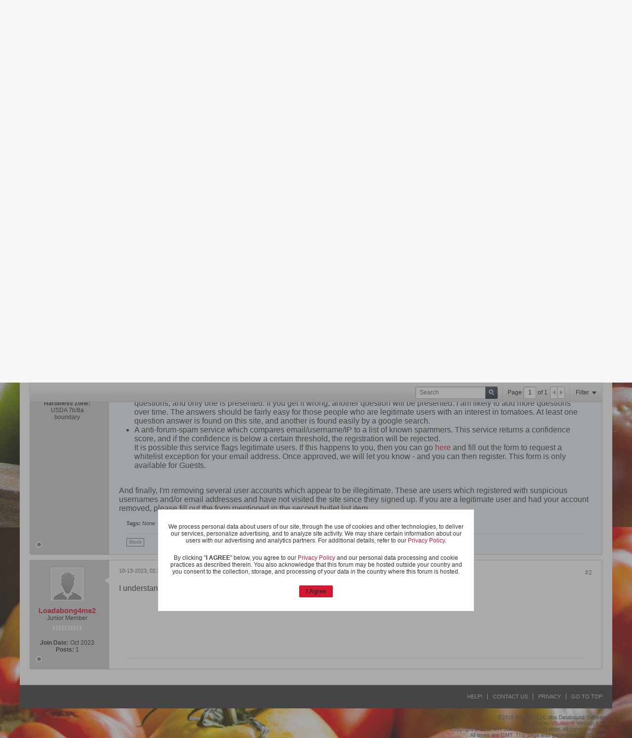

--- FILE ---
content_type: text/css;charset=UTF-8
request_url: https://www.tomato-talk.com/css.php?styleid=36&td=ltr&sheet=css_b_modal_banner.css&ts=1682709240
body_size: 322
content:
.b-modal-banner__overlay{position:fixed;left:0;top:0;right:0;bottom:0;width:100%;height:100%;background:rgba(86,86,86,0.5);z-index:99998}.b-modal-banner__banner{position:fixed;padding:0.5em 1em;box-sizing:border-box;background:none 0 0,#FFFFFF;color:#353535;border:1px solid #e7e7e7;z-index:99999;text-align:center;overflow:visible;pointer-events:auto;-webkit-touch-callout:default;-webkit-user-select:text;-khtml-user-select:text;-moz-user-select:text;-ms-user-select:text;user-select:text}.b-modal-banner__banner--top{left:0px;top:0px;width:100%}.b-modal-banner__banner--center{left:50%;top:50%;transform:translate(-50%,-50%)}.b-modal-banner__banner--bottom{left:0px;bottom:0px width:100%}.b-modal-banner__banner--cover{left:0px;right:0px;top:0px;bottom:0px;width:100%;height:100%;overflow:auto}.b-modal-banner__paragraph{margin:2rem 0}.b-modal-banner--disabled,.b-modal-banner--disabled a:not(.b-modal-banner__clickable){overflow:hidden;pointer-events:none;-webkit-touch-callout:none;-webkit-user-select:none;-khtml-user-select:none;-moz-user-select:none;-ms-user-select:none;user-select:none}

--- FILE ---
content_type: text/css;charset=UTF-8
request_url: https://www.tomato-talk.com/css.php?styleid=36&td=ltr&sheet=css_additional.css&ts=1682709240
body_size: -61
content:
.b-editor .cke_contents{min-height:200px}

--- FILE ---
content_type: text/javascript
request_url: https://www.tomato-talk.com/js/privacy-consent-banner.js?v=574
body_size: 970
content:
/*
 =======================================================================*\
|| ###################################################################### ||
|| # vBulletin 5.7.4
|| # ------------------------------------------------------------------ # ||
|| # Copyright 2000-2023 MH Sub I, LLC dba vBulletin. All Rights Reserved.  # ||
|| # This file may not be redistributed in whole or significant part.   # ||
|| # ----------------- VBULLETIN IS NOT FREE SOFTWARE ----------------- # ||
|| # http://www.vbulletin.com | http://www.vbulletin.com/license.html   # ||
|| ###################################################################### ||
\*========================================================================*/
vBulletin.precache([],["privacy_consent_cookie_name","privacyurl"]);
(function(b){function f(a){b(a.target).closest(".js-privacy-consent-banner__banner").length||a.preventDefault()}function g(a){var c=Math.max(document.documentElement.clientWidth,window.innerWidth||0);h=Math.max(document.documentElement.clientHeight,window.innerHeight||0);c&&415>=c||h&&415>=h||c&&h&&650>=c&&650>=h?(a.data("restore-position-class")||b.each(["b-modal-banner__banner--top","b-modal-banner__banner--center","b-modal-banner__banner--bottom","b-modal-banner__banner--cover"],function(b,c){a.is("."+
c)&&a.data("restore-position-class",c)}),a.removeClass("b-modal-banner__banner--top b-modal-banner__banner--center b-modal-banner__banner--bottom b-modal-banner__banner--cover").addClass("b-modal-banner__banner--cover")):a.removeClass("b-modal-banner__banner--cover").addClass(a.data("restore-position-class"))}function k(){function a(a){a.stopPropagation()}var c=b(".js-privacy-consent-banner__banner"),d=b(".js-privacy-consent-banner__overlay");c.off("click",a).on("click",a);d.off("click",a).on("click",
a);g(c);c.removeClass("h-hide-imp");d.removeClass("h-hide-imp");b("html, body").addClass("b-modal-banner--disabled");try{document.addEventListener("touchmove",f,{capture:!0,passive:!1})}catch(r){}b(window).off("resize orientationchange",e).on("resize orientationchange",e)}function n(){var a=b(".js-privacy-consent-banner__banner"),c=b(".js-privacy-consent-banner__overlay");a.remove();c.remove();b("html, body").removeClass("b-modal-banner--disabled");try{document.removeEventListener("touchmove",f,{capture:!0,
passive:!1})}catch(q){}b(window).off("resize orientationchange",e)}function l(){var a=Math.round((new Date).getTime()/1E3);b.cookie(d.cookieName,"CONSENTED:"+a,{path:pageData.cookie_path,domain:pageData.cookie_domain,expires:d.cookieExpireDays});n();vBulletin.AJAX({call:"/ajax/api/user/updateGuestPrivacyConsent",data:{consent:1},success:function(){}});return!1}function p(){if(!(0<pageData.userid)&&"0"!=pageData.privacystatus){var a=vBulletin.options.get("privacy_consent_cookie_name");d.cookieName=
""!=a?a:pageData.cookie_prefix+"privacy_consent_guest";a=b.cookie(d.cookieName);if(!a||a.match(/^NOTINEU:/))a=vBulletin.options.get("privacyurl"),a&&vBulletin.getAbsoluteUrl(a)==vBulletin.getAbsoluteUrl(document.location.href)||(b(".js-privacy-consent-banner__banner .js-privacy-consent-banner__button").off("click",l).on("click",l),k())}}var d={cookieName:"",cookieExpireDays:3650},e=b.debounce(100,function(a){g(b(".js-privacy-consent-banner__banner"))});if("2"==pageData.privacystatus){k();var m=!0}else m=
!1;m||p()})(jQuery);
